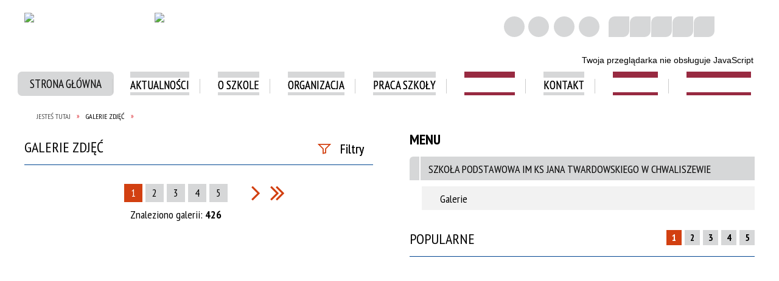

--- FILE ---
content_type: text/html; charset=utf-8
request_url: https://sp-chwaliszew.krotoszyn.pl/galerie.html
body_size: 58062
content:
<!DOCTYPE html>
<html lang="pl"  itemscope="itemscope" itemtype="http://schema.org/WebPage" xmlns="http://www.w3.org/1999/xhtml">
    <head>
        <!-- METAS - - - - - - - - - - - - - - - - - - - - - - - - - - - - - -->
        <title itemprop="name">Galerie zdjęć - Szkoła Podstawowa im ks Jana Twardowskiego</title>
<meta http-equiv="Content-Type" content="text/html; charset=utf-8">
	<meta name="title" content="Galerie zdjęć - Szkoła Podstawowa im ks Jana Twardowskiego">
	<meta name="description" content="Szkoła Podstawowa im ks Jana Twardowskiego">
	<meta name="keywords" content="Szkoła Podstawowa im ks Jana Twardowskiego">
	<meta name="author" content="CONCEPT Intermedia www.sam3.pl">
	<meta name="robots" content="index, follow">
        <meta name="viewport" content="width=device-width" >        
        
        <!-- EXTERNALS - - - - - - - - - - - - - - - - - - - - - - - - - - - -->		
        <link rel="shortcut icon" href="/themes/skin_22/images/favicon.ico" >
        <link rel="alternate" type="application/rss+xml"  title="RSS 2.0" href="https://sp-chwaliszew.krotoszyn.pl/aktualnosci.xml">
		
		

		
        	<link rel="stylesheet" type="text/css" media="all" href="/themes/skin_22/css/common.css">
	<link rel="stylesheet" type="text/css" media="all" href="/css/concept.gallery.css">
	<link rel="stylesheet" type="text/css" media="all" href="/css/_global.css">
	<link rel="stylesheet" type="text/css" media="screen" href="/wcag_video_player/ableplayer.min.css">
	<link rel="stylesheet" type="text/css" media="all" href="/css/icons_library.css">
	<link rel="stylesheet" type="text/css" media="screen" href="/css/jquery-ui-1.13.2/jquery-ui.min.css">
	<link rel="stylesheet" type="text/css" media="screen" href="/js/fancyBox/jquery.fancybox.css">
	<link rel="stylesheet" type="text/css" media="print" href="/css/print_strona.css">
	<link rel="stylesheet" type="text/css" media="all" href="/themes/skin_22/css/responsive.css">
	<link rel="stylesheet" type="text/css" media="all" href="/themes/skin_22/css/_multisite.css">
	<link rel="stylesheet" type="text/css" media="all" href="/css/concept-carousel.css">

        <!-- JAVASCRIPTS - - - - - - - - - - - - - - - - - - - - - - - - - - -->
                <script src="/js/jquery/jquery-1.12.4.min.js"></script>
        <script src="/js/jquery/jquery-3.1.1.min.js"></script>
        <script src="/js/jquery/jquery-ui-1.13.2.min.js"></script>
        <script src="/js/hammer.min.js"></script>
	<script src="/js/whcookies.min.js" ></script>
        <script src="/js/jquery/jquery.ui.datepicker.min.js"></script> 
        <script src="/js/jquery/jquery-ui-timepicker-addon.min.js"></script> 
        
        <script>
//<![CDATA[
document.write("<style>.zajawka { visibility: hidden; }</style>");
//]]>
</script>
        <!-- cdn for modernizr, if you haven't included it already -->
        <!-- script src="http://cdn.jsdelivr.net/webshim/1.12.4/extras/modernizr-custom.js"></script -->
        <!-- polyfiller file to detect and load polyfills -->
        <!-- script src="http://cdn.jsdelivr.net/webshim/1.12.4/polyfiller.js"></script -->

        

        <script>
        function get_upload_image_size(dimension)
        {
        if($dimension == 'x')
        return 291;
        else
        return 161;
        }
        </script>
        
        <script src="/js/../themes/skin_22/js/multisite.js"></script>
<script src="/js/menu.min.js"></script>
<script src="/js/functions.js"></script>
<script src="/js/jquery/concept-rotator.js"></script>
<script src="/js/jquery/jquery.easing.1.3.js"></script>
<script src="/js/gsap/TweenMax.min.js"></script>
<script src="/js/gsap/plugins/ScrollToPlugin.min.js"></script>
<script src="/js/gsap/plugins/CSSPlugin.min.js"></script>
<script src="/js/gsap/easing/EasePack.min.js"></script>
<script src="/js/concept.gallery.js?ver=3.0"></script>
<script src="/js/akceslab-ytplayer.js"></script>
<script src="/wcag_video_player/ableplayer.min.js"></script>
<script src="/wcag_video_player/thirdparty/js.cookie.js"></script>
<script src="/js/concept_carousel_v1_0.js"></script>
		
    </head>
        <body class="module-galerie action-index">
       
                <div class="page_title" style="display: none">
            Szkoła Podstawowa im ks Jana Twardowskiego - sp-chwaliszew.krotoszyn.pl
<br><span class="data">Wygenerowano:&nbsp;21-01-2026</span>        </div>
        
        <h1 hidden>Szkoła Podstawowa im ks Jana Twardowskiego - sp-chwaliszew.krotoszyn.pl
</h1>

        <div id="page_content">       
            <div id="overlay" onclick="clear_other_mobile_active_elements();toggle_body_overflow();"></div>
            <div id="page_container">                <table role="presentation" id="table_1" class="sekcja-paneli" style="width: 100%;">
<tbody>	<tr>
		<td id="PAN_HEAD" class="panel">
			<div>
<div class="wcag_links">
	<div class="links">
		<div class="hidden">
			<a href="#content" data-offset="-300" class="scroll_to">Przejdź do treści</a>
		</div>
		
		<div class="hidden"><div tabindex="0" onclick="jQuery('body').scrollTo('*[id^=\'search_comn_\']'); jQuery('*[id^=\'search_comn_\']').val('').focus();">Przejdź do Wyszukiwarki</div></div>
		<div class="hidden"><a class="mapa_strony" tabindex="0" href="/mapa_strony.html">Przejdź do mapy strony</a></div>
		<div class="hidden"><div tabindex="0" onclick="jQuery('body').scrollTo('*[id^=\'mainMenu_\']'); jQuery(':focusable', jQuery('*[id^=\'mainMenu_\']'))[0].focus();">Przejdź do Menu</div></div>
	</div>
</div>

<script>
	jQuery('.scroll_to').css('cursor' , 'pointer').click(function () {
	var target = jQuery(this).attr('href');
	jQuery('html, body').animate({
	scrollTop: jQuery(target).offset().top -140
	}, 1000);
	});
</script>



        
	

    <div class="miejsce-banerowe logo_w_naglowku " >
        <div class="pole-banerowe noprint" style="flex-grow: 10; " >
<a href="https://sp-chwaliszew.ssdip.bip.gov.pl/" target="_blank"><img src="/uploads/pub/img_files/img_2750/9ac6adaf121f3025ef0087decd7d0af72a3fd411.png" width="210" height="75" alt="BIP - kliknięcie spowoduje otwarcie nowego okna" loading="lazy" title="" onclick="jQuery.ajax({
	type:'POST',
	url:'/banery/click/id/2750.html',
	dataType:'html'})"><span class="baner_title" style="display:none;">BIP</span></a></div>
<div class="pole-banerowe noprint" >
<a href="/" target="_self"><img src="/uploads/pub/img_files/img_744/logo-header.png" width="474" height="74" alt="logo w nagłówku" loading="lazy" title="" onclick="jQuery.ajax({
	type:'POST',
	url:'/banery/click/id/744.html',
	dataType:'html'})"><span class="baner_title" style="display:none;">logo w nagłówku</span></a></div>
        </div>




    <div class="miejsce-banerowe logo_w_naglowku_zadokowane " >
        <div class="pole-banerowe noprint" >
<a href="/" target="_self"><img src="/uploads/pub/img_files/img_759/docked.png" width="39" height="48" alt="logo w nagłówku wersja responsywna" loading="lazy" title="" onclick="jQuery.ajax({
	type:'POST',
	url:'/banery/click/id/759.html',
	dataType:'html'})"><span class="baner_title" style="display:none;">logo w nagłówku wersja responsywna</span></a></div>
        </div>


<div class="topMenu_infobar">
    <div class="links">     

        <div class="home" tabindex="0" title="Strona główna" onclick="location = ('/')"><span>Strona główna</span>		
		</div>
		
        <div class="mapa_strony" tabindex="0" title="Mapa strony" onclick="location = ('/mapa_strony.html')"><span>Mapa strony</span></div>

        		
		
				
        <div class="poczta" tabindex="0" title="Kontakt" onclick="location = ('/kontakt.html')"><span>Kontakt</span></div>
		
        <div class="rss" tabindex="0" title="RSS" onclick="location = ('/aktualnosci.xml')"><span>RSS</span></div>
      
        <div class="cl" style="float: none; height: 0;"></div>
        
    </div>
</div><script>
    function toggleGlobalPause()
    {
        globalPause = !globalPause;
        jQuery(".stop-anim").toggleClass("play");

        var x = jQuery(".stop-anim").text();

        if (x == 'Wznów animacje') {
            jQuery(".stop-anim").text("Zatrzymaj animacje");
            jQuery(".stop-anim").attr("title", "Zatrzymaj animacje");
			jQuery('.slider-for').slick('slickPlay');
        } else {
            jQuery(".stop-anim").text("Wznów animacje");
            jQuery(".stop-anim").attr("title", "Wznów animacje");
			jQuery('.slider-for').slick('slickPause');
        }
    }
</script>	

<div class="accesible" >
   <div class="stop-anim" title="Zatrzymaj animacje" tabindex="0" onclick="toggleGlobalPause();">Zatrzymaj animacje</div>
        <div class="wheelchair" title="Informacje o dostępności" onclick="location = ('https://sp-chwaliszew.krotoszyn.pl/strona-2880-informacje_o_dostepnosci.html');"></div>
    <div class="deklaracja_dostep" title="Deklaracja dostępności" onclick="location = ('https://sp-chwaliszew.krotoszyn.pl/deklaracja_dostepnosci.html');"></div>
    <div class="deaf" title="Informacje dla niesłyszących" onclick="location = ('https://sp-chwaliszew.krotoszyn.pl/strona-2881-informacje_dla_nieslyszacych.html');"></div>
    <div class="contrast" title="Informacje o kontraście" onclick="location = ('https://sp-chwaliszew.krotoszyn.pl/strona-2882-informacja_o_kontrascie.html');"></div>
    </div>

<section class="component wyszukiwarka-wrapper " >

            <header class="belka hidden-wcag">
            <h2 class="title"><span>Wyszukiwarka</span></h2>
        </header>
    
    <div class="comn-wyszukiwarka" role="search">
        
        
        <div id="search_box_comn_srch_85633eb26d053a729badc3669754aa09">
            <span class="warning show-delayed">Twoja przeglądarka nie obsługuje JavaScript</span>
        </div>

        <div class="cl"></div>
    </div>

    <script>
//<![CDATA[
jQuery.ajax({
	type:'POST',
	url:'/Common/getSearchAllForm/disp/none/hash_id/comn_srch_85633eb26d053a729badc3669754aa09.html',
	dataType:'html',
	success:function(data, textStatus){jQuery('#search_box_comn_srch_85633eb26d053a729badc3669754aa09').html(data);},
	complete:function(XMLHttpRequest, textStatus){wcagstinks(jQuery("#adv_form")); updateAdvSearchWidth(); jQuery("#adv_form");}})
//]]>
</script>
</section>
<div class="cl"></div>
<nav class="glowneMenu" data-component-name="comn_mainmenu" id="mainMenu_833ff70989318304159f13fe4befa6da-wrapper" aria-labelledby="mainMenu_833ff70989318304159f13fe4befa6da-label">   
    <h2 id="mainMenu_833ff70989318304159f13fe4befa6da-label" class="hidden-wcag">Menu główne </h2>
    <div class="okazja_top2"></div>
    <div class="okazja_top3"></div>
            <ul class="mainMenu simplified" id="comn_833ff70989318304159f13fe4befa6da">
         <li class="block block_nr_1" id="comn_833ff70989318304159f13fe4befa6da_pos_1" data-color="white">
<a target="_self" class="menu-level-1 no-submenu" style="border-color:white; background: white;" href="/"><span class="menu_select_left" style="background:white;"></span><span class="menu_select_right" style="background:white;"></span><span class="menu_select_bottom" style="background:white;"></span><span style="color:black; background:white;" class="tytul_menu">Strona główna</span></a>
</li> <li class="block block_nr_2" id="comn_833ff70989318304159f13fe4befa6da_pos_2" data-color="#d6d7d8">
<a target="_self" class="menu-level-1 no-submenu" style="border-color:#d6d7d8; background: #d6d7d8;" href="/aktualnosci-lista.html"><span class="menu_select_left" style="background:#d6d7d8;"></span><span class="menu_select_right" style="background:#d6d7d8;"></span><span class="menu_select_bottom" style="background:#d6d7d8;"></span><span style="color:#000; background:#d6d7d8;" class="tytul_menu">Aktualności</span></a>
</li> <li class="block block_nr_3" id="comn_833ff70989318304159f13fe4befa6da_pos_3" data-color="#d6d7d8">
<a target="_self" class="menu-level-1 with-submenu" style="border-color:#d6d7d8; background: #d6d7d8;" href="/strona-2339-o_szkole.html"><span class="menu_select_left" style="background:#d6d7d8;"></span><span class="menu_select_right" style="background:#d6d7d8;"></span><span class="menu_select_bottom" style="background:#d6d7d8;"></span><span style="color:#000; background:#d6d7d8;" class="tytul_menu">O szkole
</span></a>
<span class="main-menu-toggler" onclick="mainMenuTogglePosition(this);"></span><div class="sub-block-menu js-display-none" style="height: 0; background: #d6d7d8; border-color: #d6d7d8; ">
<h2 style="border-bottom-color: #d6d7d8;  background-color: #d6d7d8; ">O szkole
</h2>
<ul class="level-1-wrapper">
<li class="level-1" style="background-color: #d6d7d8;"><a target="_self" class="menu-level-2" href="/strona-2340-wartosci.html"><span class="label" style="background: #d6d7d8; border-color: #d6d7d8;" title=""></span>Wartości</a><ul class="level-2-wrapper">
<li class="level-2" style="background-color: #d6d7d8;"><a target="_self" class="menu-level-3" href="/strona-2341-misja_wizja_i_cele.html"><span class="label" style="background: #d6d7d8; border-color: #d6d7d8;" title=""></span>Misja, wizja i cele</a></li><li class="level-2" style="background-color: #d6d7d8;"><a target="_self" class="menu-level-3" href="/strona-2342-godlo_i_inne_symbole.html"><span class="label" style="background: #d6d7d8; border-color: #d6d7d8;" title=""></span>Godło i inne symbole</a></li><li class="level-2" style="background-color: #d6d7d8;"><a target="_self" class="menu-level-3" href="/strona-2343-hymn_szkoly.html"><span class="label" style="background: #d6d7d8; border-color: #d6d7d8;" title=""></span>Hymn Szkoły</a></li><li class="level-2" style="background-color: #d6d7d8;"><a target="_self" class="menu-level-3" href="/strona-2344-historia_szkoly.html"><span class="label" style="background: #d6d7d8; border-color: #d6d7d8;" title=""></span>Historia Szkoły</a></li></ul></li><li class="level-1" style="background-color: #d6d7d8; "><a target="_self" class="menu-level-2" href="/strona-2345-patron_szkoly.html"><span class="label" style="background: #d6d7d8; border-color: #d6d7d8;" title=""></span>Patron szkoły</a><ul class="level-2-wrapper">
<li class="level-2" style="background-color: #d6d7d8;"><a target="_self" class="menu-level-3" href="/strona-2346-zycie_i_dzielo.html"><span class="label" style="background: #d6d7d8; border-color: #d6d7d8;" title=""></span>Życie i dzieło</a></li></ul></li></ul><div tabindex="0" class="sub-menu-closer" id="submenu-closer-comn_833ff70989318304159f13fe4befa6da_pos_3" style="color: #d6d7d8; "></div></div>
                                        <script>
                        var el_comn_833ff70989318304159f13fe4befa6da_pos_3 = document.getElementById("comn_833ff70989318304159f13fe4befa6da_pos_3");
                        mouseMenuNavigation(el_comn_833ff70989318304159f13fe4befa6da_pos_3, "comn_833ff70989318304159f13fe4befa6da_pos_3", 1);
                    </script>
            
                    </li> <li class="block block_nr_4" id="comn_833ff70989318304159f13fe4befa6da_pos_4" data-color="#d6d7d8">
<a target="_self" class="menu-level-1 with-submenu" style="border-color:#d6d7d8; background: #d6d7d8;" href="/strona-2323-organizacja.html"><span class="menu_select_left" style="background:#d6d7d8;"></span><span class="menu_select_right" style="background:#d6d7d8;"></span><span class="menu_select_bottom" style="background:#d6d7d8;"></span><span style="color:#000; background:#d6d7d8;" class="tytul_menu">Organizacja
</span></a>
<span class="main-menu-toggler" onclick="mainMenuTogglePosition(this);"></span><div class="sub-block-menu js-display-none" style="height: 0; background: #d6d7d8; border-color: #d6d7d8; ">
<h2 style="border-bottom-color: #d6d7d8;  background-color: #d6d7d8; ">Organizacja
</h2>
<ul class="level-1-wrapper">
<li class="level-1" style="background-color: #d6d7d8;"><a target="_self" class="menu-level-2" href="/strona-2312-dokumenty.html"><span class="label" style="background: #d6d7d8; border-color: #d6d7d8;" title=""></span>Dokumenty</a><ul class="level-2-wrapper">
<li class="level-2" style="background-color: #d6d7d8;"><a target="_self" class="menu-level-3" href="/strona-45359-standardy_ochrony_maloletnich.html"><span class="label" style="background: #d6d7d8; border-color: #d6d7d8;" title=""></span>Standardy Ochrony Małoletnich</a></li><li class="level-2" style="background-color: #d6d7d8;"><a target="_self" class="menu-level-3" href="/strona-2321-statut.html"><span class="label" style="background: #d6d7d8; border-color: #d6d7d8;" title=""></span>Statut</a></li><li class="level-2" style="background-color: #d6d7d8;"><a target="_self" class="menu-level-3" href="/strona-2320-wymagania_na_poszczegolne_oceny_na_rok.html"><span class="label" style="background: #d6d7d8; border-color: #d6d7d8;" title=""></span>Wymagania na poszczególne oceny na rok szkolny 2025/2026</a></li><li class="level-2" style="background-color: #d6d7d8;"><a target="_self" class="menu-level-3" href="/strona-2350-plan_lekcji_dzwonki.html"><span class="label" style="background: #d6d7d8; border-color: #d6d7d8;" title=""></span>Plan lekcji - dzwonki</a></li><li class="level-2" style="background-color: #d6d7d8;"><a target="_self" class="menu-level-3" href="/strona-45584-tydzien_o_przeciwdzialaniu_przemocy.html"><span class="label" style="background: #d6d7d8; border-color: #d6d7d8;" title=""></span>Tydzień o przeciwdziałaniu przemocy rówieśniczej</a></li><li class="level-2" style="background-color: #d6d7d8;"><a target="_self" class="menu-level-3" href="/strona-45618-procedura_postepowania_z_dzieckiem.html"><span class="label" style="background: #d6d7d8; border-color: #d6d7d8;" title=""></span>Procedura postępowania z dzieckiem chorym na cukrzycę</a></li></ul></li></ul><div tabindex="0" class="sub-menu-closer" id="submenu-closer-comn_833ff70989318304159f13fe4befa6da_pos_4" style="color: #d6d7d8; "></div></div>
                                        <script>
                        var el_comn_833ff70989318304159f13fe4befa6da_pos_4 = document.getElementById("comn_833ff70989318304159f13fe4befa6da_pos_4");
                        mouseMenuNavigation(el_comn_833ff70989318304159f13fe4befa6da_pos_4, "comn_833ff70989318304159f13fe4befa6da_pos_4", 1);
                    </script>
            
                    </li> <li class="block block_nr_5" id="comn_833ff70989318304159f13fe4befa6da_pos_5" data-color="#d6d7d8">
<a target="_self" class="menu-level-1 with-submenu" style="border-color:#d6d7d8; background: #d6d7d8;" href="/strona-2311-praca_szkoly.html"><span class="menu_select_left" style="background:#d6d7d8;"></span><span class="menu_select_right" style="background:#d6d7d8;"></span><span class="menu_select_bottom" style="background:#d6d7d8;"></span><span style="color:#000; background:#d6d7d8;" class="tytul_menu">Praca szkoły
</span></a>
<span class="main-menu-toggler" onclick="mainMenuTogglePosition(this);"></span><div class="sub-block-menu js-display-none" style="height: 0; background: #d6d7d8; border-color: #d6d7d8; ">
<h2 style="border-bottom-color: #d6d7d8;  background-color: #d6d7d8; ">Praca szkoły
</h2>
<ul class="level-1-wrapper">
<li class="level-1" style="background-color: #d6d7d8;"><a target="_self" class="menu-level-2" href="/strona-2317-kalendarz_roku_szkolnego_2025_2026.html"><span class="label" style="background: #d6d7d8; border-color: #d6d7d8;" title=""></span>Kalendarz roku szkolnego 2025/2026</a></li></ul><div tabindex="0" class="sub-menu-closer" id="submenu-closer-comn_833ff70989318304159f13fe4befa6da_pos_5" style="color: #d6d7d8; "></div></div>
                                        <script>
                        var el_comn_833ff70989318304159f13fe4befa6da_pos_5 = document.getElementById("comn_833ff70989318304159f13fe4befa6da_pos_5");
                        mouseMenuNavigation(el_comn_833ff70989318304159f13fe4befa6da_pos_5, "comn_833ff70989318304159f13fe4befa6da_pos_5", 1);
                    </script>
            
                    </li> <li class="block block_nr_6" id="comn_833ff70989318304159f13fe4befa6da_pos_6" data-color="#982a41">
<a target="_self" class="menu-level-1 no-submenu" style="border-color:#982a41; background: #982a41;" href="https://uonetplus.vulcan.net.pl/krotoszyn/"><span class="menu_select_left" style="background:#982a41;"></span><span class="menu_select_right" style="background:#982a41;"></span><span class="menu_select_bottom" style="background:#982a41;"></span><span style="color:#fff; background:#982a41;" class="tytul_menu">E-Dziennik</span></a>
</li> <li class="block block_nr_7" id="comn_833ff70989318304159f13fe4befa6da_pos_7" data-color="#d6d7d8">
<a target="_self" class="menu-level-1 no-submenu" style="border-color:#d6d7d8; background: #d6d7d8;" href="/strona-2322-kontakt.html"><span class="menu_select_left" style="background:#d6d7d8;"></span><span class="menu_select_right" style="background:#d6d7d8;"></span><span class="menu_select_bottom" style="background:#d6d7d8;"></span><span style="color:#000; background:#d6d7d8;" class="tytul_menu">Kontakt
</span></a>
</li> <li class="block block_nr_8" id="comn_833ff70989318304159f13fe4befa6da_pos_8" data-color="#982a41">
<a target="_self" class="menu-level-1 no-submenu" style="border-color:#982a41; background: #982a41;" href="https://www.facebook.com/profile.php?id=100076856966022"><span class="menu_select_left" style="background:#982a41;"></span><span class="menu_select_right" style="background:#982a41;"></span><span class="menu_select_bottom" style="background:#982a41;"></span><span style="color:#fff; background:#982a41;" class="tytul_menu">facebook</span></a>
</li> <li class="block block_nr_9" id="comn_833ff70989318304159f13fe4befa6da_pos_9" data-color="#982a41">
<a target="_self" class="menu-level-1 no-submenu" style="border-color:#982a41; background: #982a41;" href="/strona-2310-mlegitymacja.html"><span class="menu_select_left" style="background:#982a41;"></span><span class="menu_select_right" style="background:#982a41;"></span><span class="menu_select_bottom" style="background:#982a41;"></span><span style="color:#fff; background:#982a41;" class="tytul_menu">mLegitymacja</span></a>
</li>        </ul>
		
		                <script>
//<![CDATA[
                var candidate = document.getElementById('comn_833ff70989318304159f13fe4befa6da_pos_1');
                candidate.className += ' sel';
        
//]]>
</script>                 		
		
    </nav>
<div class="cl"></div>

    <div class="miejsce-banerowe baner_pod_naglowkiem_1200x100 puste" >
                </div>


<nav class="navigator" id="breadcrumbs" aria-labelledby="breadcrumbs-label">
    <h2 id="breadcrumbs-label" class="hidden-wcag">Breadcrumbs</h2>
    
    <ul itemscope itemtype="http://schema.org/BreadcrumbList">
        
    <li itemprop="itemListElement" itemscope itemtype="http://schema.org/ListItem"><a class="navigator_home" property="item" typeof="WebPage" itemprop="item" itemtype="https://schema.org/Thing" itemscope="itemscope" href="/mapa_strony.html"><span itemprop="name">Jesteś tutaj</span></a><meta itemprop="position" content="1"></li><li itemprop="itemListElement" itemscope itemtype="http://schema.org/ListItem"><a property="item" typeof="WebPage" itemprop="item" itemtype="https://schema.org/Thing" itemscope="itemscope" href="/galerie/index/reset/true.html"><span itemprop="name">Galerie zdjęć</span></a><meta itemprop="position" content="2"></li>        
    </ul>

</nav>
			</div>
		</td>
	</tr>
</tbody></table>
<table role="presentation" id="table_2" class="sekcja-paneli" style="width: 1200px;">
<tbody>	<tr>
		<td id="PAN_1" class="panel">
			<div>


    <div class="miejsce-banerowe baner_w_centralnym_panelu_u_gory_897x100 puste" >
                </div>


				<div id='content'><div class="messages">
            
    
    
    </div>

<section class="component">

    <header class="belka">
        <h2 class="title">
            <span>Galerie zdjęć</span>
        </h2>
    </header>

    <div class="common-filters noprint "><h3 class="but-filtry" title="Kliknij, aby ustawić filtrowanie listy" tabindex="0">Filtry</h3>		
		<form method="post" id="galp_index_view_filters_form" action="/galerie.html"><input type="hidden" name="galp_index_view_filters[_csrf_token]" value="69f589688bc33e78d98543ba5760c014" id="galp_index_view_filters__csrf_token" ><div class="filter tytul"><label for="galp_index_view_filters_tytul">Fraza</label><div class="field"><input type="text" id="galp_index_view_filters_tytul" name="galp_index_view_filters[tytul][text]" value="" > </div></div><div class="filter galp_galeria_pub_kategoria_map_list"><label for="galp_index_view_filters_galp_galeria_pub_kategoria_map_list">Kategoria</label><div class="field"><select name="galp_index_view_filters[galp_galeria_pub_kategoria_map_list]" id="galp_index_view_filters_galp_galeria_pub_kategoria_map_list">
<option value="" selected="selected" label="wybierz"></option>
<option value="19" title="Szkoła Podstawowa im ks Jana Twardowskiego w Chwaliszewie" label="Szkoła Podstawowa im ks Jana Twardowskiego w Chwaliszewie">Szkoła Podstawowa im ks Jana Twardowskiego w Chwaliszewie</option>
<option value="121" title="&nbsp;&nbsp;&nbsp;&nbsp;Galerie" label="&nbsp;&nbsp;&nbsp;&nbsp;Galerie">&nbsp;&nbsp;&nbsp;&nbsp;Galerie</option>
</select></div></div><div class="filter publikacja_od"><label for="galp_index_view_filters_publikacja_od_from">Publikacja od</label><div class="field"><span class="hidden-wcag">Data Publikacji od</span><input type="date" name="galp_index_view_filters[publikacja_od][from]" id="galp_index_view_filters_publikacja_od_from" ><span class="range-separator" aria-hidden="true">—</span><span class="hidden-wcag">Data Publikacji do</span><label style="display:none;" for="galp_index_view_filters_publikacja_od_to">Data</label><input type="date" name="galp_index_view_filters[publikacja_od][to]" id="galp_index_view_filters_publikacja_od_to" > </div></div><input class="button cancel" onclick="this.form.reset(); clearFilter(); return false;" type="button" value="Wyczyść filtry"><input type="submit" name="commit" value="Filtruj" class="button filter"><div class="clr"></div></form></div>
    <script>
        function clearFilter(filter_name)
        {
            var form_name_prefix = "galp_index_view_filters";
            if (filter_name)
            {
                form_name_prefix += '_' + filter_name + '';
            }

            var list = jQuery('*[id^="' + form_name_prefix + '"]');
            jQuery.each(list, function (index, value) 
            {
                if(jQuery(value).attr('name') == form_name_prefix + '[_csrf_token]')
                {
                    console.log(jQuery(value).attr('name') + ' / ' + form_name_prefix + '[_csrf_token]');
                }
                else
                {
                    switch (jQuery(value).prop('nodeName'))
                    {
                        case 'INPUT':
                            jQuery(value).attr('value', '');
                            break;

                        case 'SELECT':
                            jQuery(value).prop('selectedIndex', 0);
                            break;

                        default:
                            console.log(jQuery(value).prop('nodeName'));
                            console.log(value);
                    }
                }

                jQuery('form#galp_index_view_filters_form').submit();
            });
        }
    </script>

<script>
	var $filtry = jQuery('.common-filters');
	var $filtryButton = jQuery('.but-filtry');
	var filterActive = false;
	var filtryActiveOnMouseDown = false;
	
	$filtryButton.on('click',function(){
		if ( filterActive ) {
			$filtry.removeClass('active');
			filterActive = false;
		} else {
			$filtry.addClass('active');
			filterActive = true;
		}
	});
	
	jQuery('*',$filtry).on('focusin',function(){
		if (!filterActive) {
			$filtryButton.trigger('click');
		}
	});
</script><div class="page_bar"><table role="presentation"><tr><td class="prev"></td><td class="num_pages"><strong>1</strong> <a title="Strona 2" href="/galerie-strona-2.html">2</a> <a title="Strona 3" href="/galerie-strona-3.html">3</a> <a title="Strona 4" href="/galerie-strona-4.html">4</a> <a title="Strona 5" href="/galerie-strona-5.html">5</a><span class="items_counter">Znaleziono galerii: <strong>426</strong></span></td> <td class="next"><div class="next"><a title="następna strona: 2 z 48" href="/galerie-strona-2.html"><span>następna strona</span></a></div><div class="full_next"><a title="ostatnia strona" href="/galerie-strona-48.html"><span>ostatnia strona</span></a></div></td></tr></table></div><ul class="zaj-list switcher view_normal size-thumb columns-3">	<li class="zaj-wrapper" ><div class="zajawka epub_zaj non_tresc"><a href="/galerie-21952-swiateczna_paczka_dla_seniora.html"><span class="box-left" style="width: 291px;">
    <img alt="Świąteczna Paczka dla Seniora - zdjęcie 1 - 3342a741-85a6-4a65-9c50-55f3a5209d95" loading="lazy" width="291" height="222" src="/uploads/pub/galp/gal_21952/media/thumb_3342a741-85a6-4a65-9c50-55f3a5209d95.jpg">
</span>

<span class="box-right">
     
  <span class="title">    
    <span class="etykieta_zajawka">      
    	<span class="label" style="background: #d6d7d8; border-color: #d6d7d8;" title=""></span> <span class="label" style="background: #d6d7d8; border-color: #d6d7d8;" title=""></span>      
    </span>    
    Świąteczna Paczka dla Seniora    
  </span>
  <span class="tresc">
    
  </span> 
</span>
</a></div>	</li>	<li class="zaj-wrapper" ><div class="zajawka epub_zaj non_tresc"><a href="/galerie-21953-jaselka.html"><span class="box-left" style="width: 291px;">
    <img alt="Jasełka - zdjęcie 67 - IMG_9073" loading="lazy" width="291" height="222" src="/uploads/pub/galp/gal_21953/media/thumb_IMG_9073.JPG">
</span>

<span class="box-right">
     
  <span class="title">    
    <span class="etykieta_zajawka">      
    	<span class="label" style="background: #d6d7d8; border-color: #d6d7d8;" title=""></span> <span class="label" style="background: #d6d7d8; border-color: #d6d7d8;" title=""></span>      
    </span>    
    Jasełka    
  </span>
  <span class="tresc">
    
  </span> 
</span>
</a></div>	</li>	<li class="zaj-wrapper" ><div class="zajawka epub_zaj non_tresc"><a href="/galerie-21944-konkurs_najladniej_zapakowane.html"><span class="box-left" style="width: 291px;">
    <img alt="Konkurs &quot;Najładniej zapakowane świąteczne pudełko&quot; - zdjęcie 1 - IMG_8712" loading="lazy" width="291" height="222" src="/uploads/pub/galp/gal_21944/media/thumb_IMG_8712.JPG">
</span>

<span class="box-right">
     
  <span class="title">    
    <span class="etykieta_zajawka">      
    	<span class="label" style="background: #d6d7d8; border-color: #d6d7d8;" title=""></span> <span class="label" style="background: #d6d7d8; border-color: #d6d7d8;" title=""></span>      
    </span>    
    Konkurs "Najładniej zapakowane świąteczne pudełko"    
  </span>
  <span class="tresc">
    
  </span> 
</span>
</a></div>	</li>	<li class="zaj-wrapper" ><div class="zajawka epub_zaj non_tresc"><a href="/galerie-21945-konkurs_boze_narodzenie_w_moim_domu.html"><span class="box-left" style="width: 291px;">
    <img alt="Konkurs &quot; Boże Narodzenie w moim domu&quot; - zdjęcie 1 - IMG_8717" loading="lazy" width="291" height="222" src="/uploads/pub/galp/gal_21945/media/thumb_IMG_8717.JPG">
</span>

<span class="box-right">
     
  <span class="title">    
    <span class="etykieta_zajawka">      
    	<span class="label" style="background: #d6d7d8; border-color: #d6d7d8;" title=""></span> <span class="label" style="background: #d6d7d8; border-color: #d6d7d8;" title=""></span>      
    </span>    
    Konkurs " Boże Narodzenie w moim domu"    
  </span>
  <span class="tresc">
    
  </span> 
</span>
</a></div>	</li>	<li class="zaj-wrapper" ><div class="zajawka epub_zaj non_tresc"><a href="/galerie-21946-konkurs_pocztowka_powstancza.html"><span class="box-left" style="width: 291px;">
    <img alt="Konkurs &quot;Kartka powstańcza&quot; - zdjęcie 1 - IMG_8732" loading="lazy" width="291" height="222" src="/uploads/pub/galp/gal_21946/media/thumb_IMG_8732.JPG">
</span>

<span class="box-right">
     
  <span class="title">    
    <span class="etykieta_zajawka">      
    	<span class="label" style="background: #d6d7d8; border-color: #d6d7d8;" title=""></span> <span class="label" style="background: #d6d7d8; border-color: #d6d7d8;" title=""></span>      
    </span>    
    Konkurs "Pocztówka powstańcza"    
  </span>
  <span class="tresc">
    
  </span> 
</span>
</a></div>	</li>	<li class="zaj-wrapper" ><div class="zajawka epub_zaj non_tresc"><a href="/galerie-21947-wigilie_klasowe.html"><span class="box-left" style="width: 291px;">
    <img alt="Wigilie klasowe  - zdjęcie 1 - IMG_8868" loading="lazy" width="291" height="222" src="/uploads/pub/galp/gal_21947/media/thumb_IMG_8868.JPG">
</span>

<span class="box-right">
     
  <span class="title">    
    <span class="etykieta_zajawka">      
    	<span class="label" style="background: #d6d7d8; border-color: #d6d7d8;" title=""></span> <span class="label" style="background: #d6d7d8; border-color: #d6d7d8;" title=""></span>      
    </span>    
    Wigilie klasowe     
  </span>
  <span class="tresc">
    
  </span> 
</span>
</a></div>	</li>	<li class="zaj-wrapper" ><div class="zajawka epub_zaj non_tresc"><a href="/galerie-21948-spotkanie_z_mikolajem.html"><span class="box-left" style="width: 291px;">
    <img alt="Święty Mikołaj w naszej szkole! - zdjęcie 3 - IMG_8775" loading="lazy" width="291" height="222" src="/uploads/pub/galp/gal_21948/media/thumb_IMG_8775.JPG">
</span>

<span class="box-right">
     
  <span class="title">    
    <span class="etykieta_zajawka">      
    	<span class="label" style="background: #d6d7d8; border-color: #d6d7d8;" title=""></span> <span class="label" style="background: #d6d7d8; border-color: #d6d7d8;" title=""></span>      
    </span>    
    Spotkanie z Mikołajem    
  </span>
  <span class="tresc">
    
  </span> 
</span>
</a></div>	</li>	<li class="zaj-wrapper" ><div class="zajawka epub_zaj non_tresc"><a href="/galerie-21949-coraz_blizej_swieta_coraz_blizej_swieta.html"><span class="box-left" style="width: 291px;">
    <img alt="Coraz bliżej święta, coraz bliżej święta… - zdjęcie 1 - IMG_8834" loading="lazy" width="291" height="222" src="/uploads/pub/galp/gal_21949/media/thumb_IMG_8834.JPG">
</span>

<span class="box-right">
     
  <span class="title">    
    <span class="etykieta_zajawka">      
    	<span class="label" style="background: #d6d7d8; border-color: #d6d7d8;" title=""></span>      
    </span>    
    Coraz bliżej święta, coraz bliżej święta…    
  </span>
  <span class="tresc">
    
  </span> 
</span>
</a></div>	</li>	<li class="zaj-wrapper" ><div class="zajawka epub_zaj non_tresc"><a href="/galerie-21950-konkurs_swiateczne_granie_i_spiewanie.html"><span class="box-left" style="width: 291px;">
    <img alt="Konkurs „Świąteczne granie i śpiewanie” - zdjęcie 46 - IMG_8758" loading="lazy" width="291" height="222" src="/uploads/pub/galp/gal_21950/media/thumb_IMG_8758.JPG">
</span>

<span class="box-right">
     
  <span class="title">    
    <span class="etykieta_zajawka">      
    	<span class="label" style="background: #d6d7d8; border-color: #d6d7d8;" title=""></span> <span class="label" style="background: #d6d7d8; border-color: #d6d7d8;" title=""></span>      
    </span>    
    Konkurs „Świąteczne granie i śpiewanie”    
  </span>
  <span class="tresc">
    
  </span> 
</span>
</a></div>	</li>	</ul><div class="page_bar"><table role="presentation"><tr><td class="prev"></td><td class="num_pages"><strong>1</strong> <a title="Strona 2" href="/galerie-strona-2.html">2</a> <a title="Strona 3" href="/galerie-strona-3.html">3</a> <a title="Strona 4" href="/galerie-strona-4.html">4</a> <a title="Strona 5" href="/galerie-strona-5.html">5</a><span class="items_counter">Znaleziono galerii: <strong>426</strong></span></td> <td class="next"><div class="next"><a title="następna strona: 2 z 48" href="/galerie-strona-2.html"><span>następna strona</span></a></div><div class="full_next"><a title="ostatnia strona" href="/galerie-strona-48.html"><span>ostatnia strona</span></a></div></td></tr></table></div>
</section>
				</div>


    <div class="miejsce-banerowe baner_w_centralnym_panelu_na_dole puste" >
                </div>


			</div>
		</td>
		<td id="PAN_2" class="panel">
			<div>


    <div class="miejsce-banerowe baner_w_prawym_panelu_u_gory_291x100 puste" >
                </div>


<div><nav class="epublikacje_menu component" aria-labelledby="galp_c2ca42712ef87342c512ef2137250686-label">
    <h2 id="galp_c2ca42712ef87342c512ef2137250686-label" class="hidden-wcag">Menu modułowe - Galerie</h2>

            <header class="belka">
            <h2 class="title"><span>Menu</span></h2>
        </header>
        

    <ul class="portal-menu">

        <li class="level-1" id="level-1-galp_c2ca42712ef87342c512ef2137250686-19"><a href="/galerie-kategoria-19-szkola_podstawowa_im_ks_jana.html"><span class="label" style="background: #d6d7d8; border-color: #d6d7d8;" title=""></span>Szkoła Podstawowa im ks Jana Twardowskiego w Chwaliszewie</a><ul class="level-2-wrapper" style="display: block;" id="level-2-galp_c2ca42712ef87342c512ef2137250686-wrapper-19"><li class="level-2" id="level-2-galp_c2ca42712ef87342c512ef2137250686-121" style="background-color: #d6d7d8; color: #000;"><a href="/galerie-kategoria-121-galerie.html"><span class="label" style="background: #d6d7d8; border-color: #d6d7d8;" title=""></span>Galerie</a></li></ul></li>    </ul>
</nav>
</div>
<section class="component" data-component-name="galp_popularne" id="galp_a2f787615b9dd49f970c46df7fea70e1">    
            <header class="belka">   
            			
                <h2 class="title">
                    <a href="/galerie.html">Popularne</a>                </h2>	
            
            <div class="numbers"><div class="sel" ><span aria-hidden="true">1</span><span class="hidden-wcag">Wybierz element 1</span></div><div  ><span aria-hidden="true">2</span><span class="hidden-wcag">Wybierz element 2</span></div><div  ><span aria-hidden="true">3</span><span class="hidden-wcag">Wybierz element 3</span></div><div  ><span aria-hidden="true">4</span><span class="hidden-wcag">Wybierz element 4</span></div><div  ><span aria-hidden="true">5</span><span class="hidden-wcag">Wybierz element 5</span></div></div>        </header>	
    
    <div id="galp_a2f787615b9dd49f970c46df7fea70e1-wrapper"><ul class="zaj-list switcher view_normal size-thumb columns-1" id="galp_a2f787615b9dd49f970c46df7fea70e1-switcher">	<li class="zaj-wrapper"  id="galp_a2f787615b9dd49f970c46df7fea70e1-0"><div class="zajawka epub_zaj non_tresc"><a href="/galerie-15568-zainwestuj_w_nasza_planete.html"><span class="box-left" style="width: 291px;">
    <img alt="" loading="lazy" width="291" height="222" src="/themes/skin_22/images/def_zaj_thumb.png">
</span>

<span class="box-right">
     
  <span class="title">    
    <span class="etykieta_zajawka">      
    	<span class="label" style="background: #d6d7d8; border-color: #d6d7d8;" title=""></span>      
    </span>    
    Zainwestuj w naszą planetę    
  </span>
  <span class="tresc">
    
  </span> 
</span>
</a></div>	</li>	<li class="zaj-wrapper"  id="galp_a2f787615b9dd49f970c46df7fea70e1-1"><div class="zajawka epub_zaj non_tresc"><a href="/galerie-15744-swieto_talentow_2022.html"><span class="box-left" style="width: 291px;">
    <img alt="" loading="lazy" width="291" height="222" src="/themes/skin_22/images/def_zaj_thumb.png">
</span>

<span class="box-right">
     
  <span class="title">    
    <span class="etykieta_zajawka">      
    	<span class="label" style="background: #d6d7d8; border-color: #d6d7d8;" title=""></span>      
    </span>    
    Święto talentów 2022    
  </span>
  <span class="tresc">
    
  </span> 
</span>
</a></div>	</li>	<li class="zaj-wrapper"  id="galp_a2f787615b9dd49f970c46df7fea70e1-2"><div class="zajawka epub_zaj non_tresc"><a href="/galerie-15674-swieto_patrona_szkoly_2022.html"><span class="box-left" style="width: 291px;">
    <img alt="" loading="lazy" width="291" height="222" src="/themes/skin_22/images/def_zaj_thumb.png">
</span>

<span class="box-right">
     
  <span class="title">    
    <span class="etykieta_zajawka">      
    	<span class="label" style="background: #d6d7d8; border-color: #d6d7d8;" title=""></span>      
    </span>    
    Święto Patrona Szkoły 2022    
  </span>
  <span class="tresc">
    
  </span> 
</span>
</a></div>	</li>	<li class="zaj-wrapper"  id="galp_a2f787615b9dd49f970c46df7fea70e1-3"><div class="zajawka epub_zaj non_tresc"><a href="/galerie-17244-festyn_rodzinny_2023.html"><span class="box-left" style="width: 291px;">
    <img alt="" loading="lazy" width="291" height="222" src="/uploads/pub/galp/gal_17244/media/thumb_1b7b64c72657e41fba551dadec492c3dfb0d8f36.JPG">
</span>

<span class="box-right">
     
  <span class="title">    
    <span class="etykieta_zajawka">      
    	<span class="label" style="background: #d6d7d8; border-color: #d6d7d8;" title=""></span> <span class="label" style="background: #d6d7d8; border-color: #d6d7d8;" title=""></span>      
    </span>    
    Festyn rodzinny 2023    
  </span>
  <span class="tresc">
    
  </span> 
</span>
</a></div>	</li>	<li class="zaj-wrapper"  id="galp_a2f787615b9dd49f970c46df7fea70e1-4"><div class="zajawka epub_zaj non_tresc"><a href="/galerie-16719-wizyta_strazaka.html"><span class="box-left" style="width: 291px;">
    <img alt="" loading="lazy" width="291" height="222" src="/uploads/pub/galp/gal_16719/media/thumb_ebd63b069134ae6eae003a534f59ed3a010e2903.JPG">
</span>

<span class="box-right">
     
  <span class="title">    
    <span class="etykieta_zajawka">      
    	<span class="label" style="background: #d6d7d8; border-color: #d6d7d8;" title=""></span> <span class="label" style="background: #d6d7d8; border-color: #d6d7d8;" title=""></span>      
    </span>    
    Wizyta strażaka    
  </span>
  <span class="tresc">
    
  </span> 
</span>
</a></div>	</li>	</ul></div> 

            <script>
            jQuery(document).ready(conceptRotator(jQuery, jQuery('#galp_a2f787615b9dd49f970c46df7fea70e1'), jQuery('#galp_a2f787615b9dd49f970c46df7fea70e1 .switcher'), jQuery("#galp_a2f787615b9dd49f970c46df7fea70e1 .numbers"),4, 8000));
        </script>
     

    
</section>


    <div class="miejsce-banerowe baner_w_prawym_panelu_na_dole_291x100 puste" >
                </div>


			</div>
		</td>
	</tr>
</tbody></table>
<table role="presentation" id="table_3" class="sekcja-paneli" style="width: 100%;">
<tbody>	<tr>
		<td id="PAN_FOOT" class="panel">
			<div>


    <div class="miejsce-banerowe baner_przed_stopka_1200x100 puste" >
                </div>


    <h2 class="hidden-wcag">Informacje w sliderze</h2>
    <div class="karuzela_border_top"></div>
	<div class="karuzela-container concept-carousel karuzela">
        <div class="kar-wrapper">
            <div class="kar-overflow">
                <ul>
                    <li>
<img src="/uploads/pub/img_files/img_1615/15480761221000_sks-logo-gotowe-12.jpg" alt="Szkolny Klub Sportowy" title=""  ></li>
<li>
<a href="/" target="_self"><img src="/uploads/pub/img_files/img_748/b2.png" alt="Testowy Baner" title="Testowy Baner"  ></a></li>
<li>
<a href="/" target="_self"><img src="/uploads/pub/img_files/img_749/b3.png" alt="Testowy Baner" title="Testowy Baner"  ></a></li>
<li>
<a href="/" target="_self"><img src="/uploads/pub/img_files/img_751/b6.png" alt="Testowy Baner" title="Testowy Baner"  ></a></li>
				
                </ul>
            </div>
        </div>
    </div>


    <script>

        var containerOptions = {};
        containerOptions.autoPlay = true;
        containerOptions.navArrows = true;
        containerOptions.navPager = false;
        containerOptions.step = 0;	//	elements in step - 0 for full page
        containerOptions.delay = 9000;
        containerOptions.transitionSpeed = 800;
        containerOptions.loop = true;
        containerOptions.dragSupport = false;
        containerOptions.minimalMargin = 40;	// minimalny margines między banerami
        containerOptions.maxMargin = 40;	// jeśli justowane banery mają większy margines niż ten parametr zostaną ułożone do lewej lub środka (k1Options.alignPagesWithSpace) a nie justowane
        containerOptions.alignPagesWithSpace = 'center';	//	left, center

        function runCarousel() {
            conceptCarousel(jQuery, jQuery('.karuzela'), containerOptions)
        }
        ;
        jQuery(window).on('load',runCarousel);
        jQuery(document).bind('pageload', runCarousel);
    </script>

<div class="przedstopka">
	
	<div class="stopka_menu">
		<nav class="glowneMenu">
            <ul class="mainMenu simplified" id="mainMenu_44988d74aec13844abd4150d9751d97c">
             <li class="block" id="mainMenu_44988d74aec13844abd4150d9751d97c_pos_1">
<a target="_self" class="menu-level-1 no-submenu" href="/">Strona główna</a>
</li> <li class="block" id="mainMenu_44988d74aec13844abd4150d9751d97c_pos_2">
<a target="_self" class="menu-level-1 no-submenu" href="/aktualnosci-lista.html">Aktualności</a>
</li> <li class="block" id="mainMenu_44988d74aec13844abd4150d9751d97c_pos_3">
<a target="_self" class="menu-level-1 with-submenu" href="/strona-2339-o_szkole.html">O szkole
</a>
</li> <li class="block" id="mainMenu_44988d74aec13844abd4150d9751d97c_pos_4">
<a target="_self" class="menu-level-1 with-submenu" href="/strona-2323-organizacja.html">Organizacja
</a>
</li> <li class="block" id="mainMenu_44988d74aec13844abd4150d9751d97c_pos_5">
<a target="_self" class="menu-level-1 with-submenu" href="/strona-2311-praca_szkoly.html">Praca szkoły
</a>
</li> <li class="block" id="mainMenu_44988d74aec13844abd4150d9751d97c_pos_6">
<a target="_self" class="menu-level-1 no-submenu" href="https://uonetplus.vulcan.net.pl/krotoszyn/">E-Dziennik</a>
</li> <li class="block" id="mainMenu_44988d74aec13844abd4150d9751d97c_pos_7">
<a target="_self" class="menu-level-1 no-submenu" href="/strona-2322-kontakt.html">Kontakt
</a>
</li> <li class="block" id="mainMenu_44988d74aec13844abd4150d9751d97c_pos_8">
<a target="_self" class="menu-level-1 no-submenu" href="https://www.facebook.com/profile.php?id=100076856966022">facebook</a>
</li> <li class="block" id="mainMenu_44988d74aec13844abd4150d9751d97c_pos_9">
<a target="_self" class="menu-level-1 no-submenu" href="/strona-2310-mlegitymacja.html">mLegitymacja</a>
</li>                <script>
//<![CDATA[
                var candidate = document.getElementById('mainMenu_44988d74aec13844abd4150d9751d97c_pos_1');
                candidate.className += ' sel';
                
//]]>
</script>                         </ul>
    </nav>	</div>
	
	<div class="przedstopka_content_dane">
		<div class="stopka_dane_sep"></div>
	
		<div class="stopka_logo">
			<div class="pole-banerowe noprint" >
<a href="/" target="_self"><img src="/uploads/pub/img_files/img_745/logo-footer.png" width="65" height="79" alt="Stopka Logo" loading="lazy" title="" onclick="jQuery.ajax({
	type:'POST',
	url:'/banery/click/id/745.html',
	dataType:'html'})"><span class="baner_title" style="display:none;">Stopka Logo</span></a></div>
		</div>
		
		<div class="stopka_dane">
			<div class="noprint pole-banerowe">
<div class="stopka_adres">
	Chwaliszew ul.Ostrowska 39,<br/>
	63-750 Sulmierzyce
</div>

<div class="stopka_tel">
	<span>tel.</span> 62 722 45 40   lub  519 370 844 <br/>
	<span>fax</span> 62 722 45 40
</div>

<a class="stopka_mail" href="mailto:um@krotoszyn.pl">sp-chwaliszew@krotoszyn.pl</a>
</div>
		</div>
		
		<a class="link_polityka" href="/polityka_prywatnosci.html">RODO / Polityka Prywatności »</a>
		
		<div class="cl"></div>		
	</div>	
		
	<div class="cl"></div>
</div>

<div class="cl"></div>

<div class="page_footer">    

    <div class="footer_left">        
        <p><span>&copy;&nbsp;Wszelkie prawa zastrzeżone,&nbsp;Szkoła Podstawowa im ks Jana Twardowskiego</span></p>    </div>
    
    <div class="footer_right">
	
	
		                
				<a href="http://sam3.pl/strona-293-wcag.html" class="akceslab">Informacje o certyfikacie dostępności</a>
		
		<div class="cl cl_stopka" style="display:none;"></div>
    
        <div class="icon_stopka">
                <div class="icon w3c"></div>
                <div class="icon html5"><a target="_blank" title="Kliknij, aby przejść w nowym oknie do walidatora HTML" href="https://validator.w3.org/nu/?doc=https://sp-chwaliszew.krotoszyn.pl:443/galerie.html">HTML5</a></div>
                <div class="icon css3"><a target="_blank" title="Kliknij, aby przejść w nowym oknie do walidatora CSS" href="https://jigsaw.w3.org/css-validator/validator?uri=https://sp-chwaliszew.krotoszyn.pl:443/galerie.html">CSS3</a></div>
                <div class="icon wcag"><a target="_blank" title="Kliknij, aby przejść w nowym oknie do walidatora WCAG" href="http://wave.webaim.org/report#/https://sp-chwaliszew.krotoszyn.pl:443/galerie.html">WCAG 2.1</a></div>
        </div>
		
		<div class="cl cl_stopka" style="display:none;"></div>
        
        <div class="author_stopka">       
            <div class="walidacja">
                Walidacja:
                <a target="_blank" title="Kliknij, aby przejść w nowym oknie do walidatora HTML" href="https://validator.w3.org/nu/?doc=https://sp-chwaliszew.krotoszyn.pl:443/galerie.html">HTML5</a>&nbsp;+&nbsp;
                <a target="_blank" title="Kliknij, aby przejść w nowym oknie do walidatora CSS" href="https://jigsaw.w3.org/css-validator/validator?uri=https://sp-chwaliszew.krotoszyn.pl:443/galerie.html">CSS3</a>&nbsp;+&nbsp;
				 <a target="_blank" title="Kliknij, aby przejść w nowym oknie do walidatora WCAG" href="http://wave.webaim.org/report#/https://sp-chwaliszew.krotoszyn.pl:443/galerie.html">WCAG 2.1</a>
            </div>

            Wykonanie&nbsp;&nbsp;<a title="concept Intermedia" target="_blank" class="wykonanie" href="http://conceptintermedia.pl"><span class="concept">CONCEPT</span><span class="intermedia">&nbsp;Intermedia</span></a>
        </div>     

	<div class="cl cl_stopka" style="display:none;"></div>	
               
    </div>
    
    <div class="cl"></div>

</div>


			</div>
		</td>
	</tr>
</tbody></table>
<div id="css-active"></div>        <script>

            function closeTemplatePreview()
            {
                sCookie('previewTemplate', null, -1);
                window.close();
                window.parent.deactivate_generic_modal_window();                
            }

            execution_array.push('adjustBoxes');
            execution_array.push('fixConceptRotators');

            /*window.onload = function()
             {
             //var start = new Date().getTime();
                     
             adjustBoxes();
             adjustPanels();
                     
             //var end = new Date().getTime();
             //var time = end - start;
             //console.log("Adjusting execution time: " + time + "ms");
             };*/

            /*function fix_bookmark()
             {
             var offset = jQuery('#mobile-bookmark').offset();  
                     
             jQuery(window).scroll(function () {  
             var scrollTop = jQuery(window).scrollTop(); // check the visible top of the browser  
                     
             if (offset.top < scrollTop) 
             jQuery('#mobile-bookmark').addClass('fixed');  
             else 
             jQuery('#mobile-bookmark').removeClass('fixed');  
             });  
             }
                     
             execution_array.push('fix_bookmark');*/
        </script>
        </div>

            <div id="page_footer">
                                <div id="popup-bg" style="background-color: #333333"></div>
                            </div>
			
									
						<div class="cookies_icon" title="Zarządzaj plikami cookie" onclick="WHCheckCookies(true);"></div>
			
											

                        <div class="scroll-top" title="Przewiń na górę"  style="display: none;" tabindex="0">Przewiń na górę</div>
            <div class="mobile-menu">
    <a class="mobile-icon-homepage" href="/">Strona główna</a>	
				
	<a class="mobile-icon-search" title="Kliknij, aby otworzyć wyszukiwarkę" href="#" onclick="handle_mobile_icon_search();; return false;">Wyszukiwarka</a><a class="mobile-icon-tools" href="#" onclick="handle_mobile_icon_tools();; return false;">Narzędzia</a><a class="mobile-icon-main-menu" title="Kliknij, aby otworzyć menu serwisu" href="#" onclick="handle_mobile_icon_main_menu();; return false;">Menu główne</a><a class="mobile-icon-menu-portal" title="Kliknij, aby otworzyć menu szczegółowe modułu" href="#" onclick="handle_mobile_icon_menu_portal();; return false;">Menu szczegółowe</a><a class="mobile-icon-panel" title="Kliknij, aby otworzyć panel" href="#" onclick="handle_mobile_panel();; return false;">panel</a>    <script>
		jQuery("body").each(function(){
						mc = new Hammer(this);

			mc.on('swipeleft swiperight',function(e) {
				clear_other_mobile_active_elements();
				toggle_body_overflow();
			});
		});

		jQuery(window).resize( jQuery.debounce( 250, function(){
			if ($('.mobile-menu').css('display')==='none') {
					clear_other_mobile_active_elements();
					toggle_body_overflow();
			}
		}) );			
	</script>
</div>        </div>
                <script>
		
			function newsboxrespo() {
				var height;
				height = jQuery(".newsbox-container li.zaj-wrapper.active").outerHeight();				
				jQuery(".newsbox-container").css("height",height);
			}
		
            jQuery(document).ready(function ()
            {
                jQuery(".scroll-top").click(function ()
                {
                    jQuery('html,body').animate({scrollTop: 0}, 800);
                });

                var window_height = jQuery(window).height();
                var offset = window_height * 0.7;
                var position;
                var button = jQuery(".scroll-top");

                function button_toggle()
                {
                    position = jQuery(this).scrollTop();
                    if (position > offset) {
                        jQuery(button).fadeIn("slow", function ()
                        {
                            button.show();
                        });
                    } else {
                        jQuery(button).fadeOut("slow", function ()
                        {
                            button.hide();
                        });
                    }
                }

                jQuery(document).on('scroll ready', function ()
                {
                    button_toggle();
                });
            });

            jQuery(window).on("load", function () {
                jQuery.each(execution_array, function (i, to_exec) {
                    if (isFunction(window[to_exec])) {
                        window[to_exec]();
                    } else {
                        console.error("`" + to_exec + "` is not a function! Skipping that one.");
                    }
														
                });
                
                /* wysokosc naglowka */
                var r0;
                r0 = jQuery("#hyperss .slide-image").outerHeight();
                jQuery("#hyperss").css("height",r0);

                var r1;
                r1 = jQuery("#hyperss .slide-image img").outerHeight();	
                jQuery("#hyperss").css("height",r1);
                
                               
                /* ustawiamy wysokość zajawek */
                
                setTimeout(function(){ setZajawkiHeight(); }, 1000);  				
				setZajawkiHeight();
                
                setTimeout(function(){ jQuery(".mainMenu .block.sel span.tytul_menu").css("background","transparent");	 }, 50);
            });

            FontSizeRestore();
            wcagstinks();
            function bwmode() {return "false";}; 
            
            jQuery(window).resize( jQuery.debounce( 250, setZajawkiHeight ) );			
			
			
        </script>  
        <script>
//<![CDATA[
window.onresize = function() { 			
                    var r3;
                    r3 = jQuery("#hyperss .slide-image img").outerHeight();				
                    jQuery("#hyperss").css("height",r3);	
                    
                    /* newsbox */
                    newsboxrespo();	
                };				
            
//]]>
</script>	
		
                            <div id="fb-root"></div>
            <script>(function (d, s, id) {var js, fjs = d.getElementsByTagName(s)[0];if (d.getElementById(id))return;js = d.createElement(s);js.id = id;js.src = "//connect.facebook.net/pl_PL/all.js#xfbml=1";fjs.parentNode.insertBefore(js, fjs);}(document, 'script', 'facebook-jssdk'));</script>
                    
        <script async src="/js/simple.carousel.min.js"></script>
        <script async src="/js/jquery/jquery.browser.js"></script> 
        <script async src="/js/jquery/i18n/jquery-ui-datepicker-pl.min.js"></script> 
        <script async src="/js/jquery/i18n/jquery-ui-timepicker-pl.js"></script> 
        
		
		
<script>
    jQuery(document).ready(function ()
    {
        jQuery('.miejsce-banerowe:has(> .pole-banerowe.ikony)').addClass('ikony-wrapper');
    });
</script>


    </body>
</html>
